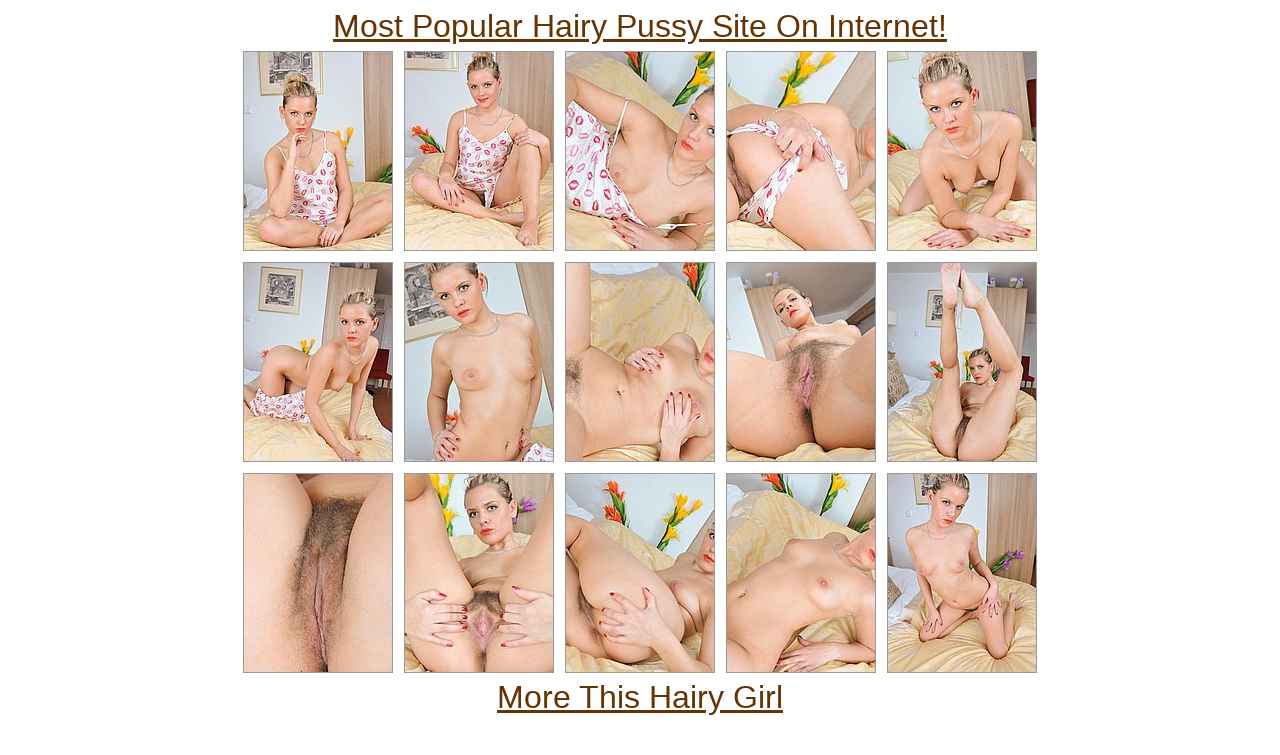

--- FILE ---
content_type: text/html
request_url: http://myhairylady.com/hairy/reg/
body_size: 852
content:
<html>

<head>
<meta http-equiv="Content-Type" content="text/html; charset=">

<title>Hairy Girl</title>
</head>

<body bgcolor="#FFFFFF" link="663303" vlink="663303" alink="663303">
<center>
<a href="http://cash.atkcash.com/in.php?atk=xVBaXciVVBiVVxiVVViVVSiVVx">
<font size="6" face="Arial, Helvetica, sans-serif">Most Popular Hairy Pussy Site On Internet!</font></a>

<div align="center"><center>
<table border="0" cellspacing="1" cellpadding="5">
  <tr>
    <td align="center"><a href="images/reg007LIL_216821003.jpg"><img src="thumbnails/tnreg007LIL_216821003.jpg" alt="reg007LIL_216821003.jpg" border="0" width="150" height="200"></a></td>
    <td align="center"><a href="images/reg007LIL_216821008.jpg"><img src="thumbnails/tnreg007LIL_216821008.jpg" alt="reg007LIL_216821008.jpg" border="0" width="150" height="200"></a></td>
    <td align="center"><a href="images/reg007LIL_216821023.jpg"><img src="thumbnails/tnreg007LIL_216821023.jpg" alt="reg007LIL_216821023.jpg" border="0" width="150" height="200"></a></td>
    <td align="center"><a href="images/reg007LIL_216821037.jpg"><img src="thumbnails/tnreg007LIL_216821037.jpg" alt="reg007LIL_216821037.jpg" border="0" width="150" height="200"></a></td>
    <td align="center"><a href="images/reg007LIL_216821052.jpg"><img src="thumbnails/tnreg007LIL_216821052.jpg" alt="reg007LIL_216821052.jpg" border="0" width="150" height="200"></a></td>
  </tr>
  <tr>
    <td align="center"><a href="images/reg007LIL_216821055.jpg"><img src="thumbnails/tnreg007LIL_216821055.jpg" alt="reg007LIL_216821055.jpg" border="0" width="150" height="200"></a></td>
    <td align="center"><a href="images/reg007LIL_216821057.jpg"><img src="thumbnails/tnreg007LIL_216821057.jpg" alt="reg007LIL_216821057.jpg" border="0" width="150" height="200"></a></td>
    <td align="center"><a href="images/reg007LIL_216821061.jpg"><img src="thumbnails/tnreg007LIL_216821061.jpg" alt="reg007LIL_216821061.jpg" border="0" width="150" height="200"></a></td>
    <td align="center"><a href="images/reg007LIL_216821066.jpg"><img src="thumbnails/tnreg007LIL_216821066.jpg" alt="reg007LIL_216821066.jpg" border="0" width="150" height="200"></a></td>
    <td align="center"><a href="images/reg007LIL_216821078.jpg"><img src="thumbnails/tnreg007LIL_216821078.jpg" alt="reg007LIL_216821078.jpg" border="0" width="150" height="200"></a></td>
  </tr>
  <tr>
    <td align="center"><a href="images/reg007LIL_216821080.jpg"><img src="thumbnails/tnreg007LIL_216821080.jpg" alt="reg007LIL_216821080.jpg" border="0" width="150" height="200"></a></td>
    <td align="center"><a href="images/reg007LIL_216821081.jpg"><img src="thumbnails/tnreg007LIL_216821081.jpg" alt="reg007LIL_216821081.jpg" border="0" width="150" height="200"></a></td>
    <td align="center"><a href="images/reg007LIL_216821089.jpg"><img src="thumbnails/tnreg007LIL_216821089.jpg" alt="reg007LIL_216821089.jpg" border="0" width="150" height="200"></a></td>
    <td align="center"><a href="images/reg007LIL_216821143.jpg"><img src="thumbnails/tnreg007LIL_216821143.jpg" alt="reg007LIL_216821143.jpg" border="0" width="150" height="200"></a></td>
    <td align="center"><a href="images/reg007LIL_216821150.jpg"><img src="thumbnails/tnreg007LIL_216821150.jpg" alt="reg007LIL_216821150.jpg" border="0" width="150" height="200"></a></td>
  </tr>
</table>
</center></div>

<center>
<a href="http://cash.atkcash.com/in.php?atk=xVBaXciVVBiVVxiVVViVVSiVVx">
<font size="6" face="Arial, Helvetica, sans-serif">
More This Hairy Girl
</font></a>
<br>
<table width="900" border="0" align="center">
  <tr>
    <td>
<script type="text/javascript">
ad_idzone = "425826";
ad_width = "300";
ad_height = "250";
</script>
<script type="text/javascript" src="https://ads.exoclick.com/ads.js"></script>
<noscript><a href="http://main.exoclick.com/img-click.php?idzone=425826" target="_blank"><img src="https://syndication.exoclick.com/ads-iframe-display.php?idzone=425826&output=img&type=300x250" width="300" height="250"></a></noscript>
</td>
<td>
<script type="text/javascript">
ad_idzone = "425826";
ad_width = "300";
ad_height = "250";
</script>
<script type="text/javascript" src="https://ads.exoclick.com/ads.js"></script>
<noscript><a href="http://main.exoclick.com/img-click.php?idzone=425826" target="_blank"><img src="https://syndication.exoclick.com/ads-iframe-display.php?idzone=425826&output=img&type=300x250" width="300" height="250"></a></noscript>
</td>
<td>
<script type="text/javascript">
ad_idzone = "425826";
ad_width = "300";
ad_height = "250";
</script>
<script type="text/javascript" src="https://ads.exoclick.com/ads.js"></script>
<noscript><a href="http://main.exoclick.com/img-click.php?idzone=425826" target="_blank"><img src="https://syndication.exoclick.com/ads-iframe-display.php?idzone=425826&output=img&type=300x250" width="300" height="250"></a></noscript>
</td>
</tr>
</table>
<br>
</body>

</html>